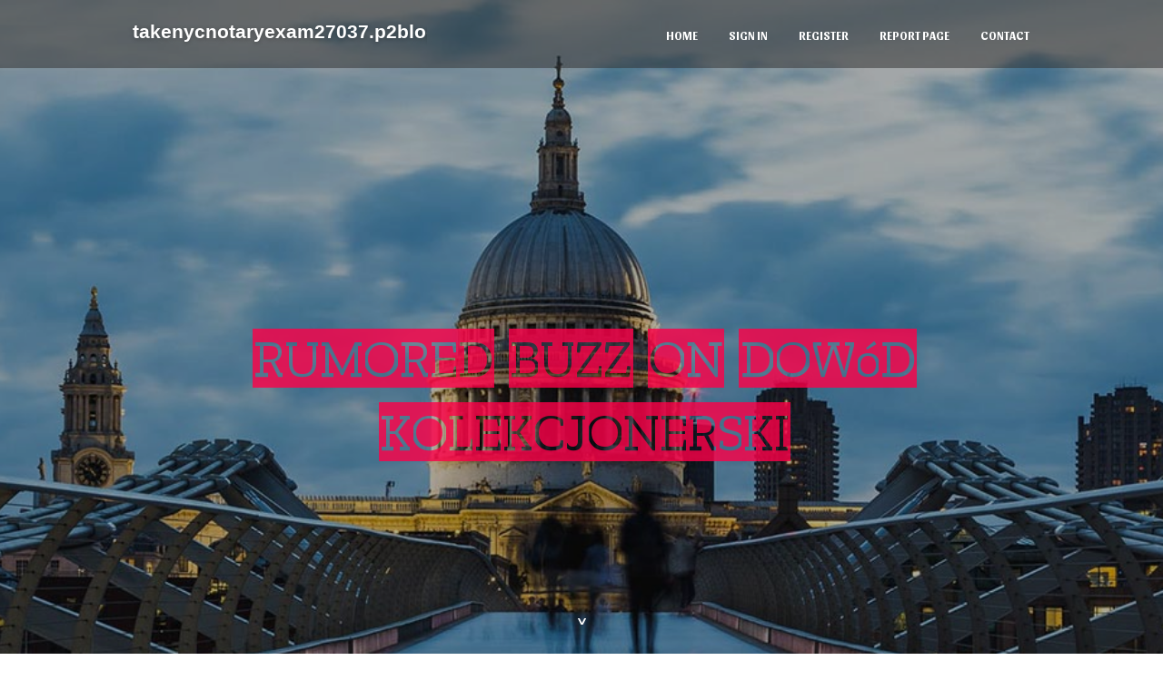

--- FILE ---
content_type: text/html; charset=UTF-8
request_url: https://takenycnotaryexam27037.p2blogs.com/26842261/rumored-buzz-on-dow%C3%B3d-kolekcjonerski
body_size: 5428
content:
<!DOCTYPE html>
<!--[if IE 8]><html class="lt-ie10 lt-ie9 no-js" prefix="og: https://ogp.me/ns#" lang="en"><![endif]-->
<!--[if IE 9]><html class="lt-ie10 no-js" prefix="og: https://ogp.me/ns#" lang="en"><![endif]-->
<!--[if gt IE 9]><!--><html class="no-js" prefix="og: https://ogp.me/ns#" lang="en"><!--<![endif]-->
<head>
<meta charset="utf-8"><meta http-equiv="X-UA-Compatible" content="IE=edge,chrome=1">
<title>Rumored Buzz on dowód kolekcjonerski</title>
<meta name="viewport" content="width=device-width,initial-scale=1,viewport-fit=cover">
<meta name="msapplication-tap-highlight" content="no">
<link href="https://cloud.p2blogs.com/blog/cdn/style.css" rel="stylesheet">
<meta name="generator" content="p2blogs.com">
<meta name="format-detection" content="telephone=no">
<meta property="og:url" content="https://takenycnotaryexam27037.p2blogs.com/26842261/rumored-buzz-on-dow%C3%B3d-kolekcjonerski">
<meta property="og:title" content="Rumored Buzz on dowód kolekcjonerski">
<meta property="og:type" content="article">
<meta property="og:description" content="Rumored Buzz on dowód kolekcjonerski">
<meta property="og:site_name" content="p2blogs.com">
<meta property="og:image" content="https://cloud.p2blogs.com/blog/images/img04.jpg">
<link rel="canonical" href="https://takenycnotaryexam27037.p2blogs.com/26842261/rumored-buzz-on-dow%C3%B3d-kolekcjonerski" />
<link href="https://cloud.p2blogs.com/favicon.ico" rel="shortcut icon" />
</head>
<body class="layout-01 wtf-homepage">
<div class="wnd-page color-red">

<div id="wrapper">

<header id="header">
<div id="layout-section" class="section header header-01 cf design-01 section-media">
<div class="nav-line initial-state cf wnd-fixed">
<div class="section-inner">
<div class="logo logo-default wnd-font-size-90 proxima-nova">
<div class="logo-content">
<div class="text-content-outer"><span class="text-content"><a class="blog_home_link" href="https://takenycnotaryexam27037.p2blogs.com"><strong>takenycnotaryexam27037.p2blogs.com</strong></a></span>
</div></div></div>

<nav id="menu" role="navigation"><div class="menu-not-loaded">

<ul class="level-1"><li class="wnd-active wnd-homepage">
<li><a href="https://p2blogs.com"><span>Home</span></a></li>
<li><a href="https://p2blogs.com/sign-in"><span>Sign In</span></a></li>
<li><a href="https://p2blogs.com/register"><span>Register</span></a></li>
<li><a href="https://remove.backlinks.live"><span>Report page</span></a></li>
<li><a href="https://p2blogs.com/contact"><span>Contact</span></a></li>
</ul><span class="more-text">More</span>
</div>
</nav>
  <span style="width:100px; display:none; height:100px; "><a href="https://p2blogs.com/new-posts?1">1</a><a href="https://p2blogs.com/new-posts?2">2</a><a href="https://p2blogs.com/new-posts?3">3</a><a href="https://p2blogs.com/new-posts?4">4</a><a href="https://p2blogs.com/new-posts?5">5</a></span>

<div id="menu-mobile" class="hidden"><a href="#" id="menu-submit"><span></span>Menu</a></div>

</div>
</div>

</div>
</header>
<main id="main" class="cf" role="main">
<div class="section-wrapper cf">
<div class="section-wrapper-content cf"><div class="section header header-01 cf design-01 section-media wnd-background-image">
<div class="section-bg">
<div class="section-bg-layer wnd-background-image  bgpos-top-center bgatt-scroll" style="background-image:url('https://cloud.p2blogs.com/blog/images/img04.jpg')"></div>
<div class="section-bg-layer section-bg-overlay overlay-black-light"></div>
</div>

<div class="header-content cf">
<div class="header-claim">
<div class="claim-content">
<div class="claim-inner">
<div class="section-inner">
<h1><span class="styled-inline-text claim-borders playfair-display"><span><span>RUMORED BUZZ ON DOWóD KOLEKCJONERSKI</span></span></span></h1>
</div></div></div></div>

<a href="" class="more"></a>

</div>
<div class="header-gradient"></div>
</div><section class="section default-01 design-01 section-white"><div class="section-bg">
<div class="section-bg-layer">

</div>
<div class="section-bg-layer section-bg-overlay"></div>
</div>
<div class="section-inner">
<div class="content cf">
<div>
<div class="column-wrapper cf">
<div><div class="column-content pr" style="width:100%;">
<div><div class="text cf design-01">


<div class="text-content">
<h1><font style="font-size:170%">Rumored Buzz on dowód kolekcjonerski</font></h1>
<h2>Rumored Buzz on dowód kolekcjonerski</h2>
<h3><em>Blog Article</em></h3>

<p>@durielek: co z tego, że tak piszą? Dopalacze też były „kolekcjonerskie” i się nimi słusznie zajęli… wcześniej nikt nie był na tyle bezczelny by w ten sposób handlować dowodami ale zaraz wprowadzą przepis to uniemożliwiający i tyle. Dowód osobisty kolekcjonerski<br><br>Nasze dyplomy kolekcjonerskie i świadectwa kolekcjonerskie są idealnym sposobem na upamiętnienie ważnych wydarzeń w życiu. Nasze dokumenty to nie tylko piękne pamiątki, ale również cenne przedmioty, które będą przypominać o ważnych momentach przez wiele lat. W naszej ofercie znajdziesz różne rodzaje świadectw i dyplomów, które będą doskonale oddawać charakter ważnych wydarzeń, takie jak świadectwa ukończenia studiów, dyplomy jubileuszowe, czy świadectwa zawarcia małżeństwa.<br><br>Nasze dokumenty kolekcjonerskie mają wymiary oraz grubość identyczną z oryginalnymi. Dokument kolekcjonerski zawiera wszystkie zabezpieczenia!<br><br>Działamy zgodnie z najwyższymi standardami, co gwarantuje, że nasi klienci otrzymują dokumenty najwyższej jakości, zgodne z wymaganiami polskiego systemu edukacji.<br><br>Jak przekazała rzeczniczka PK policjanci przeszukali mieszkania i miejsca pracy zatrzymanych osób oraz lokal, w którym drukowano fałszywe dokumenty. „Zatrzymani to osoby, które są pomysłodawcami i organizatorami przestępczego procederu. Dokument kolekcjonerski<br><br>Zastanawiasz się gdzie kupić dowód kolekcjonerski? Z pełnym przekonaniem, ich wykonanie warto powierzyć jedynie profesjonalistom. W tej materii możesz liczyć właśnie na nas! Nasze dokumenty kolekcjonerskie wyróżnia najwyższa jakość wykonania oraz doskonałe odwzorowanie techniczne oryginałów.<br><br>Kto, w celu użycia za autentyczny, podrabia lub przerabia dokument lub takiego dokumentu jako autentycznego używa, podlega grzywnie, karze ograniczenia wolności albo pozbawienia wolności od three miesięcy do lat five.<br><br>Na takim dokumencie można umieścić dowolne dane oraz zdjęcie, a całość do złudzenia przypomina prawdziwy dowód osobisty. Oczywiście, ich twórcy zarzekają się, że takie produkty mają służyć wyłącznie celom kolekcjonerskim, ale trudno jest sobie wyobrazić, że ktoś wydaje 600 złotych na fałszywy dowód osobisty.<br><br>  Jednocześnie samo posiadanie dowodu kolekcjonerskiego nie jest nielegalne. Dokument taki może służyć wyłącznie w celach kolekcjonerskich. Zapraszamy do składania zamówień. Dokumenty nie są wytwarzane na terenie Rzeczpospolitej Polskiej i nie naruszają prawa państwa, w którym są produkowane.<br><br>dokumenty kolekcjonerskie bez uprzedniego udowodnienia celu, tj. zamiaru użycia jako dokumentu autentycznego” – tłumaczą służby prasowe MSWiA. Twierdzą, że celem ustawy było więc „stworzenie podstaw prawnych do ścigania tego typu działań”, a już walka z samym procederem to zadanie organów ścigania. Prawo jazdy kolekcjonerskie<br><br>Z drugiej strony jednak „kolekcjonerski” dowód rejestracyjny można użytkować dla celów prywatnych, nie posługując się nim jako autentycznym dokumentem. Przykładowo tego typu falsyfikat można wyrobić dziecku do zabawy.<br><br>Any cookies That will not be especially essential for the website to operate which is employed especially to gather person individual details by using analytics, advertisements, other embedded contents are termed as non-required cookies.<br><br>Constantly Enabled Needed cookies are Totally important for the website to function effectively. This classification only incorporates cookies that makes certain simple functionalities and security measures of the web site. These cookies will not <a href="https://dokumencik.vip/dowod-kolekcjonerski/">dowód kolekcjonerski</a> keep any private information and facts. Non-required Non-vital<br><br>I are already looking to piece with each other my loved ones for more than 35 yrs and Good Matches designed it go previous my wildest desires. I like background. As a result of MyHeritage, it's built a wonderful and definitely thrilling hobby to really dig deep into. Additionally, it brings the household shut together. ”</p>
<a href="https://remove.backlinks.live" target="_blank">Report this page</a>
</div>

<div style="display:none"><a href="https://landensfpfl.p2blogs.com/38048285/bridal-attire-an-extensive-guide-to-timeless-magnificence">1</a><a href="https://alyssaflqx748620.p2blogs.com/38048284/dubai-rentals-for-hire-your-comprehensive-guide">2</a><a href="https://janadwzh875253.p2blogs.com/38048283/avalia%C3%A7%C3%A3o-google-guia-completo-para-o-sucesso">3</a><a href="https://commercialroofingsystem03714.p2blogs.com/38048282/the-2-minute-rule-for-commercial-cleaning">4</a><a href="https://finnianwduq124608.p2blogs.com/38048281/camiones-gr%C3%BAa-sevilla">5</a><a href="https://riverfasj777777.p2blogs.com/38048280/car-accident-lawyer-how-an-attorney-protects-you-after-a-crash">6</a><a href="https://joshiela250534.p2blogs.com/38048279/%D7%A7%D7%A9%D7%A8-%D7%91%D7%9C%D7%AA%D7%99-%D7%A0%D7%A9%D7%9B%D7%97">7</a><a href="https://deaconqhxa084333.p2blogs.com/38048278/securing-an-italian-visa-as-a-uk-citizen">8</a><a href="https://pgslotbigbos77745667.p2blogs.com/38048277/the-5-second-trick-for-daftar-slot-bigbos777">9</a><a href="https://rafaelqrdg895371.p2blogs.com/38048276/this-deepl-bridging-language-divides-with-artificial-intelligence">10</a><a href="https://mariyahybhj123477.p2blogs.com/38048275/%E6%B1%BD%E6%B0%B4%E9%9F%B3%E4%B9%90%E4%B8%8B%E8%BD%BD">11</a><a href="https://andrewsijs455830.p2blogs.com/38048274/pre-game-odds-map-the-bigger-picture">12</a><a href="https://ambercwxx887102.p2blogs.com/38048273/discover-holistic-wellness-practices">13</a><a href="https://empreiteira-em-itapema71503.p2blogs.com/38048272/log%C3%ADstica-na-gest%C3%A3o-de-projetos-de-constru%C3%A7%C3%A3o-civil-mestre-da-m%C3%A3o-de-obra">14</a><a href="https://empreiteira-em-itapema71503.p2blogs.com/38048271/ideias-de-constru%C3%A7%C3%A3o-da-empreiteira-em-itapema-mestre-da-m%C3%A3o-de-obra">15</a></div>

</div></div></div></div></div></div></div></div>
</section>
</div></div>

</main>
<footer id="footer" class="cf">
<div class="section-wrapper cf">
<div class="section-wrapper-content cf"><div class="section footer-01 design-01 section-white">
<div class="section-bg">
<div class="section-bg-layer">
</div>
<div class="section-bg-layer section-bg-overlay"></div>
</div>

<div class="footer-columns">

<div class="section-inner">
<div class="column-box column-content pr">
<div class="content cf wnd-no-cols">
<div>
<div class="text cf design-01">

<div class="form block cf design-01">
<form action="" method="post" _lpchecked="1">
<fieldset class="form-fieldset">
<div><div class="form-input form-text cf wnd-form-field wnd-required">
<label for="field-wnd_ShortTextField_297219"><span class="inline-text"><span>Your Name</span></span></label>
<input id="field-wnd_ShortTextField_297219" name="wnd_ShortTextField_297219" required="" value="" type="text" maxlength="150">
</div><div class="form-input form-email cf wnd-form-field wnd-required">
<label for="field-wnd_EmailField_792175"><span class="inline-text"><span>Email</span></span></label>
<input id="field-wnd_EmailField_792175" name="wnd_EmailField_792175" required="" value="@" type="email" maxlength="255">
</div><div class="form-input form-textarea cf wnd-form-field">
<label for="field-wnd_LongTextField_298580"><span class="inline-text"><span>Comment</span></span></label>
<textarea rows="5" id="field-wnd_LongTextField_298580" name="wnd_LongTextField_298580" placeholder="Enter your comment..."></textarea>
</div></div>
</fieldset>
<div class="form-submit cf button-01"><button type="submit" name="send" value="wnd_FormBlock_859870"><span class="text">Submit</span></button></div>
</form>

</div></div></div></div></div>

<div class="column-box column-content pr">
<div class="content cf wnd-no-cols">
<div>
<div class="text cf design-01">
<div class="text-content"><h1>Comments</h1>

<h2>Unique visitors</h2>
<p>617 Visitors</p>
<h2>Report page</h2>
<p><a href="https://remove.backlinks.live" target="_blank" rel="nofollow" >Report website</a></p>
<h2>Contact Us</h2>
<p><a href="https://p2blogs.com/contact" target="_blank" rel="nofollow" >Contact</a></p>
</div></div></div></div></div>

<div class="column-box column-content pr">
<div class="map block design-01" style="margin-left:0%;margin-right:0%;">
<div class="map-content" id="wnd_MapBlock_872894_container" style="position:relative;padding-bottom:97.67%;">

</div>
</div>
</div>
</div>
<div class="background-stripe"></div>
</div>
    

<div class="footer-line">
<div class="section-inner">
<div class="footer-texts">
<div class="copyright cf">
<div class="copyright-content">
<span class="inline-text">
<span>© 2026&nbsp;All rights reserved</span>
</span>
</div>
</div>
<div class="system-footer cf">
<div class="system-footer-content"><div class="sf">
<div class="sf-content">Powered by <a href="https://p2blogs.com" rel="nofollow" target="_blank">p2blogs.com</a></div>
</div></div>
</div>
</div>
<div class="lang-select cf">
</div></div></div></div></div></div>

</footer>
</div>
</div>
<div id="fe_footer">
<div id="fe_footer_left"><a href="https://p2blogs.com/register" target="_blank">Make a website for free</a></div><span style="display: none;"><a href="https://p2blogs.com/forum">forum</a></span> <a id="fe_footer_right" href="https://p2blogs.com/sign-in" target="_blank">Webiste Login</a>
</div>
<script defer src="https://static.cloudflareinsights.com/beacon.min.js/vcd15cbe7772f49c399c6a5babf22c1241717689176015" integrity="sha512-ZpsOmlRQV6y907TI0dKBHq9Md29nnaEIPlkf84rnaERnq6zvWvPUqr2ft8M1aS28oN72PdrCzSjY4U6VaAw1EQ==" data-cf-beacon='{"version":"2024.11.0","token":"fc38f4056dd74436b4c60596715ea3aa","r":1,"server_timing":{"name":{"cfCacheStatus":true,"cfEdge":true,"cfExtPri":true,"cfL4":true,"cfOrigin":true,"cfSpeedBrain":true},"location_startswith":null}}' crossorigin="anonymous"></script>
</body>
</html>